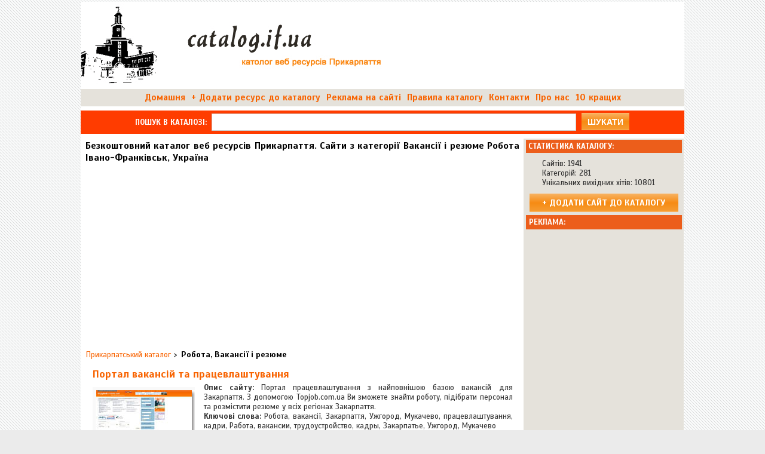

--- FILE ---
content_type: text/html; charset=UTF-8
request_url: https://www.catalog.if.ua/20_195.html
body_size: 6302
content:
<!DOCTYPE html>
<html lang="uk" xml:lang="uk">
<head>
 <meta http-equiv="Content-Type" content="text/html; charset=utf-8">
 <title>Сайти з категорії Вакансії і резюме Робота Івано-Франківськ та область - безкоштовний каталог сайтів catalog.if.ua</title>
 <meta name="description" content="Білий каталог сайтів Прикарпаття  сайти тематики Вакансії і резюме з прямими посиланнями з Івано-Франківська та сайти, які мають стосунок до Івано-Франківської області">
 <meta name="title" content="Сайти з категорії Вакансії і резюме Робота Івано-Франківськ та область каталог сайтів">
 <meta name="keywords" content="Робота, Вакансії і резюме, Кадрові агентства, ">
 <meta name="submission" content="https://catalog.if.ua">
 <meta name="robots" content="index, follow" >
 <base href='https://www.catalog.if.ua'>
 <link rel="shortcut icon" href="images/favicon.ico">
 <meta name=viewport content="width=device-width, initial-scale=1">
 <link rel="stylesheet" type="text/css" href="/css/template_css.css" >
<link rel='dns-prefetch' href='//ag.innovid.com' /><link rel="preconnect" href="//ag.innovid.com" crossorigin>
<link rel='dns-prefetch' href='//pagead2.googlesyndication.com' /><link rel="preconnect" href="//pagead2.googlesyndication.com" crossorigin><link rel='dns-prefetch' href='//google.com' /><link rel="preconnect" href="//google.com" crossorigin><link rel='dns-prefetch' href='//fonts.googleapis.com' /><link rel="preconnect" href="//fonts.googleapis.com" crossorigin><link rel='dns-prefetch' href='//www.googletagmanager.com' /><link rel='dns-prefetch' href='//www.google-analytics.com' /><link rel="preconnect" href="https://adservice.google.com" crossorigin><link rel="preconnect" href="https://www.google-analytics.com" crossorigin><link rel="preconnect" href="https://googletagmanager.com" crossorigin><link rel="dns-prefetch" href="https://googleads.g.doubleclick.net"><link rel="preconnect" href="https://googleads.g.doubleclick.net" crossorigin><link rel="dns-prefetch" href="https://googleads.g.doubleclick.net"><link rel="preconnect" href="https://googleads.g.doubleclick.net" crossorigin>
<script>(adsbygoogle = window.adsbygoogle || []).push({google_ad_client: "ca-pub-2599642013972564",enable_page_level_ads: true});</script>
<!-- Global site tag (gtag.js) - Google Analytics -->
<script async src="https://www.googletagmanager.com/gtag/js?id=UA-16232205-1"></script>
<script> window.dataLayer = window.dataLayer || []; function gtag(){dataLayer.push(arguments);} gtag('js', new Date()); gtag('config', 'UA-16232205-1');</script>
</head>
<body>
<table id="cd01">
  <tr>
    <td class="bgfff">
      	<a href="/" title="Прикарпатський каталог веб ресурсів"><img src="/images/logo.png" id="logo" alt="Безкоштовний білий каталог веб ресурсів"/></a>
    	</td>
  </tr>
  <tr bgcolor="#e5e2db">
    <td height="27" align="center">
       <div class="mnmnu"><a href="/">Домашня</a><a href="add.html"><strong> + Додати ресурс до каталогу</strong></a><a href="adver.html">Реклама на сайті</a><a href="rules.html">Правила каталогу</a><a href="contacts.html">Контакти</a><a href="about.html">Про нас</a><a href="top10.html">10 кращих</a></div>
    </td>
  </tr>
  <tr class="bgfff">
    <td height="5"></td>
  </tr>
  <tr bgcolor="#ff3c00">
    <td height="37"><div align="center">
    <form name="search" method="post" action="search.php">
    <span class="style1">Пошук <span>в каталозі</span>:</span>
        <input type="text" name="searchwords" id="srchinpt">
        <button class="sesubnt" onClick="document.search.submit();">шукати</button>
    </form>
    </div></td>
  </tr>
   <tr class="bgfff">
    <td height="5"></td>
  </tr>
   <tr class="bgfff">
     <td>
	  <table align="center" cellpadding="0" cellspacing="0" width="100%">
	   <tr>
	    <td id="ht1">
          <h1>Безкоштовний каталог веб ресурсів Прикарпаття. Сайти з категорії Вакансії і резюме Робота Івано-Франківськ, Україна</h1>
          <div id="rkl1">             
            <!-- Адаптивний -->
            <ins class="adsbygoogle"
                 style="display:block"
                 data-ad-client="ca-pub-2599642013972564"
                 data-ad-slot="9398220867"
                 data-ad-format="auto"></ins>
            <script>
            (adsbygoogle = window.adsbygoogle || []).push({});
            </script>
          </div>
          		          <br>
<table border="0">
<tr>
<td class="pathway">
  <a href="/">Прикарпатський каталог</a> > <h2>Робота, Вакансії і резюме</h2>
</td>
</tr>
</table>
<table width="98%" align="center" border="0">
<tr>
 <td></td>
</tr>
	              <tr><td><table class="gstbl"><tr><td colspan="2"> <a href="http://topjob.com.ua/" target="_blank" data-rel="566" class="nscrl">Портал вакансій та працевлаштування</a></td></tr><tr><td class="elem"><a href="http://topjob.com.ua/" target=_blank><img src="https://www.catalog.if.ua/thumbs/topjob_com_ua.jpg" alt="Портал вакансій та працевлаштування"></a></td><td><b>Опис сайту: </b>Портал працевлаштування з найповнішою базою вакансій для Закарпаття. З допомогою  Topjob.com.ua Ви зможете знайти роботу, підібрати персонал та розмістити резюме у всіх регіонах Закарпаття.<br><b>Ключові слова:</b> Робота, вакансії, Закарпаття, Ужгород, Мукачево, працевлаштування, кадри, Работа, вакансии, трудоустройство, кадры, Закарпатье, Ужгород, Мукачево<br><b>http://topjob.com.ua/</b><br><b>Додано до каталогу:</b> 24-01-2009<br><b>Переходів з каталогу на сайт:</b> <span id="stt_566">12</span><br><a href="http://topjob.com.ua/" target="_blank" data-rel="566" >Відвідати сайт Портал вакансій та працевлаштування</a></td></tr></table><br><br></td></tr><tr><td><table class="gstbl"><tr><td colspan="2"> <a href="http://robota.saloninfo.com.ua/" target="_blank" data-rel="716" class="nscrl">РОБОТА: вакансії і резюме, пошук і пропозиція роботи, Івано-Франківськ, область, Прикарпаття, Україна, світ  від агенції</a></td></tr><tr><td class="elem"><a href="http://robota.saloninfo.com.ua/" target=_blank><img src="https://www.catalog.if.ua/thumbs/robota_saloninfo_com_ua.jpg" alt="РОБОТА: вакансії і резюме, пошук і пропозиція роботи, Івано-Франківськ, область, Прикарпаття, Україна, світ  від агенції"></a></td><td><b>Опис сайту: </b>РОБОТА: вакансії і резюме, пошук і пропозиція роботи, Івано-Франківськ, область, Прикарпаття, Україна, світ, робота за кордоном  від агенції Рекламний САЛОН <br><b>Ключові слова:</b> вакансії робота Івано-Франківськ  резюме пошук пропозиція роботи в Івано-Франківську та області прикарпаття робочі службовці медики керівники менеджери агенти продавці шукаю роботу пропоную роботу Україна за кордоном<br><b>http://robota.saloninfo.com.ua/</b><br><b>Додано до каталогу:</b> 26-05-2009<br><b>Переходів з каталогу на сайт:</b> <span id="stt_716">7</span><br><a href="http://robota.saloninfo.com.ua/" target="_blank" data-rel="716" >Відвідати сайт РОБОТА: вакансії і резюме, пошук і пропозиція роботи, Івано-Франківськ, область, Прикарпаття, Україна, світ  від агенції</a></td></tr></table><br><br></td></tr><tr><td><table class="gstbl"><tr><td colspan="2"> <a href="http://misto.co.ua/frankivsk/robota/robota.php" target="_blank" data-rel="1557" class="nscrl">Робота на  порталі "Моє місто - Івано-Франківськ"</a></td></tr><tr><td class="elem"><a href="http://misto.co.ua/frankivsk/robota/robota.php" target=_blank><img src="https://www.catalog.if.ua/thumbs/misto_co_uafrankivskrobotarobota_php.jpg" alt="Робота на  порталі "Моє місто - Івано-Франківськ""></a></td><td><b>Опис сайту: </b>Робота Івано-Франківськ: вакансії, резюме, безкоштовні оголошення про роботу, пошук пропозиція роботи. Робота в Івано-Франківську, Івано-Франківській області, на Прикарпатті, Україні, за кордоном<br><b>Ключові слова:</b> робота Івано-Франківськ вакансії  резюме безкоштовні оголошення про роботу пошук пропозиція роботи вакансія Івано-Франківську Івано-Франківській області на Прикарпаття Україні за кордоном Ивано-Франковск<br><b>http://misto.co.ua/frankivsk/robota/robota.php</b><br><b>Додано до каталогу:</b> 17-03-2010<br><b>Переходів з каталогу на сайт:</b> <span id="stt_1557">12</span><br><a href="http://misto.co.ua/frankivsk/robota/robota.php" target="_blank" data-rel="1557" >Відвідати сайт Робота на  порталі "Моє місто - Івано-Франківськ"</a></td></tr></table><br>
     <div class="gglads">
        <!-- Адаптивний -->
        <ins class="adsbygoogle"
             style="display:block"
             data-ad-client="ca-pub-2599642013972564"
             data-ad-slot="9398220867"
             data-ad-format="auto"></ins>
        <script>
        (adsbygoogle = window.adsbygoogle || []).push({});
    </script></div><br></td></tr><tr><td><table class="gstbl"><tr><td colspan="2"> <a href="http://www.wnt.com.ua" target="_blank" data-rel="2127" class="nscrl">Student Adventure Ivano-frankivsk</a></td></tr><tr><td class="elem"><a href="http://www.wnt.com.ua" target=_blank><img src="https://www.catalog.if.ua/thumbs/www_wnt_com_ua.jpg" alt="Student Adventure Ivano-frankivsk"></a></td><td><b>Опис сайту: </b>Студентська програма Work and Travel набирає обертів. 

Якщо ти студент денної форми навчання та володієш розмовною англійською мовою, то у тебе є чудовий шанс випробувати себе і свої можливості в Америці! 

Програма Work and Travel - це не тільки мож<br><b>Ключові слова:</b> work and travel<br><b>www.wnt.com.ua</b><br><b>Додано до каталогу:</b> 20-10-2010<br><b>Переходів з каталогу на сайт:</b> <span id="stt_2127">12</span><br><a href="http://www.wnt.com.ua" target="_blank" data-rel="2127" >Відвідати сайт Student Adventure Ivano-frankivsk</a></td></tr></table><br><br></td></tr><tr><td><table class="gstbl"><tr><td colspan="2"> <a href="http://hitjob.if.ua/" target="_blank" data-rel="2148" class="nscrl">Робота в Івано-Франківську & кар'єра</a></td></tr><tr><td class="elem"><a href="http://hitjob.if.ua/" target=_blank><img src="https://www.catalog.if.ua/thumbs/hitjob_if_ua.jpg" alt="Робота в Івано-Франківську & кар'єра"></a></td><td><b>Опис сайту: </b>Перший професійний сервіс з працевлаштування та пошуку працівників в Івано-Франківську та на Прикарпатті. Робота - це так легко!<br><b>Ключові слова:</b> работа Івано-Франківськ, в г Івано-Франківськ, рынка, на Прикарпатті, г Ивано-Франковськ,  неполный рабочий день,  учбові заклади,  Івано-Франківськ,  працевлаштування молоді,  за кордоном,  іноземців,   жінок,   випускників,  внз,  студентів<br><b>http://hitjob.if.ua/</b><br><b>Додано до каталогу:</b> 27-10-2010<br><b>Переходів з каталогу на сайт:</b> <span id="stt_2148">11</span><br><a href="http://hitjob.if.ua/" target="_blank" data-rel="2148" >Відвідати сайт Робота в Івано-Франківську & кар'єра</a></td></tr></table><br><br></td></tr><tr><td><table class="gstbl"><tr><td colspan="2"> <a href="https://board.if.ua/reg/kalush/cat/117/" target="_blank" data-rel="6007" class="nscrl">Пропозиції роботи: вакансії та резюме в Калуші</a></td></tr><tr><td class="elem"><a href="https://board.if.ua/reg/kalush/cat/117/" target=_blank><img src="https://www.catalog.if.ua/thumbs/board_if_uaregkalushcat117.jpg" alt="Пропозиції роботи: вакансії та резюме в Калуші"></a></td><td><b>Опис сайту: </b>Розділ сайту призначений для подачі пропозиції про пошук працівників та про пошук вакансій в місті Калуш та в Калуському районі Івано-Франківської області<br><b>Ключові слова:</b> робота Калуш, вакансії Калуш, всі пропозиції<br><b>https://board.if.ua/reg/kalush/cat/117/</b><br><b>Додано до каталогу:</b> 25-01-2019<br><b>Переходів з каталогу на сайт:</b> <span id="stt_6007">2</span><br><a href="https://board.if.ua/reg/kalush/cat/117/" target="_blank" data-rel="6007" >Відвідати сайт Пропозиції роботи: вакансії та резюме в Калуші</a></td></tr></table><br><br></td></tr>
	<tr>
 <td></td>
</tr>
<tr>
<td class="bb1ccc">
<h3>Суміжні категорії з Сайти з категорії Вакансії і резюме Робота</h3>
</td>
</tr>
<tr>                     
<td class="bb1ccc">
                <div class="subcats"><a href="./20_195.html" >Вакансії і резюме<sup>(<i>6</i>)</sup></a>
<a href="./20_196.html" >Кадрові агентства<sup>(<i>1</i>)</sup></a>
</div>
	</td>
</tr>
</table>
<br/>
	</td>
		<td id="ht2">
		 <table align="center" width="99%">
<tr id="t_bg">
<td id="t_bg1" height="22" class="style1">
Статистика каталогу:
</td>
</tr>
<tr>
<td>
<ul class="sts">
<li>Сайтів: <div>1941</div></li>
<li>Категорій: <div>281</div></li>
<li>Унікальних вихідних хітів: <div>10801</div></li>
</ul>
</td>
</tr>                   
<tr>
<td>
<a href="https://catalog.if.ua/add.html" class="adstc">+ Додати сайт до каталогу</a>
</td>
</tr>
</table>		 <table align=center width="99%">
<tr id="t_bg2">
<td id="t_bg3" height="22">
<span class="style1">Реклама:</span>
</td>
</tr>
<tr>
<td class="rbofrklm">
            <script async src="//pagead2.googlesyndication.com/pagead/js/adsbygoogle.js"></script>
            <!-- Адаптивний -->
            <ins class="adsbygoogle"
                 style="display:block"
                 data-ad-client="ca-pub-2599642013972564"
                 data-ad-slot="9398220867"
                 data-ad-format="auto"></ins>
            <script>
            (adsbygoogle = window.adsbygoogle || []).push({});
            </script>
</td>
</tr>
<tr>
<td><ul><li><a href="category/песс.html">песс ...</a></li><li><a href="category/песс.html">песс ...</a></li><li><a href="category/жінку для знайомствау.html">жінку для знайомствау</a></li><li><a href="category/client.rozklad.org.html">client.rozklad.org ...</a></li><li><a href="category/https:  rutesuperfoods.com .html">https://rutesuperfoods.com/ ...</a></li><li><a href="category/shellnail.html">shellnail ...</a></li><li><a href="category/https:  logilex.com.ua .html">https://logilex.com.ua/ ...</a></li></ul></td>
</tr>
</table>		 <table align=center width="99%">
<tr id="t_bg4">
<td id="t_bg5" height="22">
<span class="style1">Останні додані:</span>
</td>
<tr>
<td align="left">

		              <ul><li><a href="./3_27.html">Логілекс надійна логістика для різних потреб вашого бізнесу</a></li><li><a href="./5_65.html">ShellNail</a></li><li><a href="./7_84.html">Kinderinfo: Розвиток і виховання дитини</a></li><li><a href="./1_2.html">СТО ІФ</a></li><li><a href="./6_50.html">Rozmalovki</a></li></ul>
		
</td>             
</tr>
</table>		 <table align=center width="99%">
<tr id="t_bg6">
<td id="t_bg7" height="22">
<span class="style1">Випадкові сайти:</span>
</td>
<tr>                   
<td align="left">

		              <ul><li><a href="./12_139.html">Художник Ігор РОП'ЯНИК. Персональний сайт</a></li><li><a href="./1_5.html">WestAutoParts</a></li><li><a href="./11_120.html">ТОВ "ІТ-ЕКСПЕРТ". Відеоспостереження</a></li><li><a href="./11_120.html">папір для плотера PlotterPaper</a></li><li><a href="./10_246.html">SEO продвижение</a></li></ul>
		
</td>
</tr>
</table>		 <table align=center width="99%">
<tr id="t_bg8">
<td id="t_bg9" height="22" class="style1">
Рахівники, банери:
</td>
</tr>
<tr>
<td align="center">
<table align="center" border="0">
<tr>
 <td colspan="2">

        <div style="display:table;width:180px;height:auto;margin:auto;padding:1em;border:1px solid #ccc;border-radius:1px;background:#fff">
         <div><a href="https://board.if.ua/kolomyya" style="font-size:30px;line-height:38px;font-weight:600;color:#37474f">Безкоштовні оголошення в Коломиї на board.if.ua</a></div>
         <div><a href="https://board.if.ua/kolomyya" style="color:#888888;font-size:17px;font-weight:400;line-height:22px;padding:6px 0">без обмежень по кількості, абсолютно безкоштовно, 5 фото + відео</a></div>
         <a href="https://board.if.ua/kolomyya" style="background-color:#0053f9;border-radius: 2px;box-shadow:0 0 2px 0 rgba(0,0,0,0.10), 0 2px 2px 0 rgba(0,0,0,0.23);font-weight:500;text-transform:uppercase;height:30px;width:81px;display:block;text-align:center;line-height:30px;color:#fff;float:right">перейти</a>
        </div>  
 </td>
</tr>
<tr>
<td>
 <!-- I UA counter --><a href="https://www.i.ua/" target="_blank" onclick="this.href='https://i.ua/r.php?10100';" title="Rated by I.UA">
<script type="text/javascript" language="javascript"><!--
iS='<img src="https://r.i.ua/s?u10100&p155&n'+Math.random();
iD=document;iD.cookie="iua=1";if(iD.cookie)iS+='&c1';
iS+='&d'+(screen.colorDepth?screen.colorDepth:screen.pixelDepth)
+"&w"+screen.width+'&h'+screen.height
iT=iD.referrer.slice(7);iH=window.location.href.slice(7);
((iI=iT.indexOf('/'))!=-1)?(iT=iT.substring(0,iI)):(iI=iT.length);
if(iT!=iH.substring(0,iI))iS+='&f'+escape(iD.referrer.slice(7))
iS+='&r'+escape(iH);
iD.write(iS+'" border="0" width="88" height="31" />');
//--></script></a><!-- End of I UA counter -->
</td>
<td>
<a href='https://hit.ua/?x=6949' target='_blank'>
<script language="javascript" type="text/javascript"><!--
Cd=document;Cr="&"+Math.random();Cp="&s=1";
Cd.cookie="b=b";if(Cd.cookie)Cp+="&c=1";
Cp+="&t="+(new Date()).getTimezoneOffset();
if(self!=top)Cp+="&f=1";
//--></script>
<script language="javascript1.1" type="text/javascript"><!--
if(navigator.javaEnabled())Cp+="&j=1";
//--></script>
<script language="javascript1.2" type="text/javascript"><!--
if(typeof(screen)!='undefined')Cp+="&w="+screen.width+"&h="+
screen.height+"&d="+(screen.colorDepth?screen.colorDepth:screen.pixelDepth);
//--></script>
<script language="javascript" type="text/javascript"><!--
Cd.write("<img src='https://c.hit.ua/hit?i=6949&g=0&x=5"+Cp+Cr+
"&r="+escape(Cd.referrer)+"&u="+escape(window.location.href)+
"' border='0' width='88' height='31' "+
"alt='hit.ua: посетителей и просмотров за сегодня' title='hit.ua: посетителей и просмотров за сегодня'/>");
//--></script>
</a>
</td>
</tr>
</table>
<table align="center" width="100%">
<tr id="t_bg10">
<td height="22" class="style1">
Оголошення Івано-Франківщини
</td>
</tr>                              
<tr>
<td>
<table border="0" cellpadding="0" cellspacing="0" align="center">
<tr><td id="boardif_loader02">Завантаження...</td></tr></table>
</td>
</tr>
</table>
</td>
</tr>
</table>		</td>
	   </tr>
	  </table>
	 </td>
   </tr>
  <tr bgcolor="#c2c1c0">
    <td height="27" align="center">
     <div class="mnmnu"><a href="/">Домашня</a><a href="add.html"><strong> + Додати ресурс до каталогу</strong></a><a href="adver.html">Реклама на сайті</a><a href="rules.html">Правила каталогу</a><a href="contacts.html">Контакти</a><a href="about.html">Про нас</a><a href="top10.html">10 кращих</a></div>
    </td>
  </tr>
   <tr bgcolor="#FFFFFF">
    <td height="5"></td>
  </tr>
   <tr bgcolor="#e5e2db">
     <td height="27" valign="bottom"><div align="left"><a href="https://wst.com.ua" target="_blank"><img src="./images/design.gif" width="168" height="20" align="bottom" border="0" alt="Розробка сайту та веб дизайн wst.com.ua"></a></div>
       <div align="center" class="l"><a href="https://catalog.if.ua" class="copy"><strong>&copy; 2007 - 2025 catalog.if.ua. Прикарпатський каталог веб ресурсів. Ukraine. Ivano-Frankivsk</strong></a>
      </div></td>
   </tr>
</table>
<link href="https://fonts.googleapis.com/css?family=Scada:400,700&amp;subset=cyrillic-ext" rel="stylesheet">
<script type="text/javascript" src="includes/js/jquery-2.1.1.min.js"></script>
<script>

$('.nscrl').on('click', function (e) {
    var update_id = $(this).attr('data-rel');
	UpdateHits(update_id);
});
function UpdateHits(update_id) {
 $.ajax
    ({
        url: 'redirect.php',
        data: 'id='+update_id,
        type: 'get',
  		beforeSend: function() {
  		  //$('#wradseccat').html('<span class="wait">&nbsp;<img src="images/loading.gif" alt="" /></span>');
  		},
        success: function(result)
        {
          $('#stt_'+update_id).html(result);
        }
    });
}

</script>
<script async language="JavaScript" type="text/javascript" src="https://board.if.ua/components/com_marketplace/recent5_nc.php?count=10"></script>
</body>                 
</html>

--- FILE ---
content_type: text/html; charset=UTF-8
request_url: https://board.if.ua/components/com_marketplace/recent5_nc.php?count=10
body_size: 2067
content:
var ntex_data          = '';
var beg_data          = '<table width="100%" align="center" cellpadding="0" cellspacing="5" border="0">';
var end_data          = '</table>';

function ntex_i(){document.getElementById('boardif_loader02').innerHTML = beg_data+ntex_data+end_data;};

			function ntex_add(news_date,title,url){
		    ntex_data+='<tr><td style="padding:2px;text-align:justify;">'+news_date+'</td></tr>';
		};
ntex_add('<div style="background-color:#E2E7EC; border:1px solid #ffffff; margin: 5px; 0px; 5px; 0px;"></div><div style="width:110px; height:110px; float:left; text-align:center; margin:5px; background-color:#ffffff; border:solid 1px #cccccc;"><a href="https://board.if.ua/pryvid-pruzhynnyj-typu-pp-67" target="_new"><img src="https://board.if.ua/photo/119/119802/119802a_t.jpg" alt="Привід пружинний типу ПП-67" title="Привід пружинний типу ПП-67" border="0"/></a></div><a href="https://board.if.ua/pryvid-pruzhynnyj-typu-pp-67" target="_new"><b>Привід пружинний типу ПП-67</b></a><br/><font size="-2">Привід пружинний типу ПП-67 призначений для керування мастильними вими...</font><a href="https://board.if.ua/pryvid-pruzhynnyj-typu-pp-67" target="_new"> детальніше&nbsp;&rarr;</a>');ntex_add('<div style="background-color:#E2E7EC; border:1px solid #ffffff; margin: 5px; 0px; 5px; 0px;"></div><div style="width:110px; height:110px; float:left; text-align:center; margin:5px; background-color:#ffffff; border:solid 1px #cccccc;"><a href="https://board.if.ua/teplychna-plivka-vatan-plastik-urozhaj-pid-zahystom" target="_new"><img src="https://board.if.ua/photo/119/119800/119800a_t.png" alt="Теплична плівка Vatan Plastik – урожай під захистом" title="Теплична плівка Vatan Plastik – урожай під захистом" border="0"/></a></div><a href="https://board.if.ua/teplychna-plivka-vatan-plastik-urozhaj-pid-zahystom" target="_new"><b>Теплична плівка Vatan Plastik – урожай під захистом</b></a><br/><font size="-2">Надійна плівка для теплиць від Vatan Plastik – це гарантія стабільного...</font><a href="https://board.if.ua/teplychna-plivka-vatan-plastik-urozhaj-pid-zahystom" target="_new"> детальніше&nbsp;&rarr;</a>');ntex_add('<div style="background-color:#E2E7EC; border:1px solid #ffffff; margin: 5px; 0px; 5px; 0px;"></div><div style="width:110px; height:110px; float:left; text-align:center; margin:5px; background-color:#ffffff; border:solid 1px #cccccc;"><a href="https://board.if.ua/montazh-sendvich-panelej-metalokonstruktsij-proflyst" target="_new"><img src="https://board.if.ua/photo/119/119798/119798a_t.jpg" alt="Монтаж сендвіч-панелей, металоконструкцій, профлист" title="Монтаж сендвіч-панелей, металоконструкцій, профлист" border="0"/></a></div><a href="https://board.if.ua/montazh-sendvich-panelej-metalokonstruktsij-proflyst" target="_new"><b>Монтаж сендвіч-панелей, металоконструкцій, профлист</b></a><br/><font size="-2">Монтаж сендвіч-панелей у Києві та області — швидко, якісно, надійно!Ви...</font><a href="https://board.if.ua/montazh-sendvich-panelej-metalokonstruktsij-proflyst" target="_new"> детальніше&nbsp;&rarr;</a>');ntex_add('<div style="background-color:#E2E7EC; border:1px solid #ffffff; margin: 5px; 0px; 5px; 0px;"></div><div style="width:110px; height:110px; float:left; text-align:center; margin:5px; background-color:#ffffff; border:solid 1px #cccccc;"><a href="https://board.if.ua/metody-analyza-teksta-y-dyskursa-s-tycher-m-mejer-r-vodak-e-vetter" target="_new"><img src="https://board.if.ua/photo/119/119797/119797a_t.jpg" alt="Методы анализа текста и дискурса (С. Тичер, М. Мейер, Р. Водак, Е. Веттер)" title="Методы анализа текста и дискурса (С. Тичер, М. Мейер, Р. Водак, Е. Веттер)" border="0"/></a></div><a href="https://board.if.ua/metody-analyza-teksta-y-dyskursa-s-tycher-m-mejer-r-vodak-e-vetter" target="_new"><b>Методы анализа текста и дискурса (С. Тичер, М. Мейер, Р. Водак, Е. Веттер)</b></a><br/><font size="-2">Если Вы – специалист в области лингвистики и социолингвистических иссл...</font><a href="https://board.if.ua/metody-analyza-teksta-y-dyskursa-s-tycher-m-mejer-r-vodak-e-vetter" target="_new"> детальніше&nbsp;&rarr;</a>');ntex_add('<div style="background-color:#E2E7EC; border:1px solid #ffffff; margin: 5px; 0px; 5px; 0px;"></div><div style="width:110px; height:110px; float:left; text-align:center; margin:5px; background-color:#ffffff; border:solid 1px #cccccc;"><a href="https://board.if.ua/plytochnyk-nimechchyna-zhytlo-i-doyizd-bezkoshtovno" target="_new"><img src="https://board.if.ua/photo/119/119796/119796a_t.png" alt="Плиточник | Німеччина | житло і доїзд безкоштовно" title="Плиточник | Німеччина | житло і доїзд безкоштовно" border="0"/></a></div><a href="https://board.if.ua/plytochnyk-nimechchyna-zhytlo-i-doyizd-bezkoshtovno" target="_new"><b>Плиточник | Німеччина | житло і доїзд безкоштовно</b></a><br/><font size="-2">Робота для плиточника за кордоном (Берлін, Німеччина) Запрошуємо досві...</font><a href="https://board.if.ua/plytochnyk-nimechchyna-zhytlo-i-doyizd-bezkoshtovno" target="_new"> детальніше&nbsp;&rarr;</a>');ntex_add('<div style="background-color:#E2E7EC; border:1px solid #ffffff; margin: 5px; 0px; 5px; 0px;"></div><div style="width:110px; height:110px; float:left; text-align:center; margin:5px; background-color:#ffffff; border:solid 1px #cccccc;"><a href="https://board.if.ua/prodayetsya-tomatna-pasta" target="_new"><img src="https://board.if.ua/photo/119/119795/119795a_t.jpg" alt="Продається томатна паста" title="Продається томатна паста" border="0"/></a></div><a href="https://board.if.ua/prodayetsya-tomatna-pasta" target="_new"><b>Продається томатна паста</b></a><br/><font size="-2">Продається залишок партії томатної пасти за мінімальною ціною — по соб...</font><a href="https://board.if.ua/prodayetsya-tomatna-pasta" target="_new"> детальніше&nbsp;&rarr;</a>');ntex_add('<div style="background-color:#E2E7EC; border:1px solid #ffffff; margin: 5px; 0px; 5px; 0px;"></div><div style="width:110px; height:110px; float:left; text-align:center; margin:5px; background-color:#ffffff; border:solid 1px #cccccc;"><a href="https://board.if.ua/prodam-dvi-avtomatychni-fasuvalni-liniyi-tm-packtech" target="_new"><img src="https://board.if.ua/photo/119/119794/119794a_t.jpg" alt="Продам дві автоматичні фасувальні лінії ТМ PackTech" title="Продам дві автоматичні фасувальні лінії ТМ PackTech" border="0"/></a></div><a href="https://board.if.ua/prodam-dvi-avtomatychni-fasuvalni-liniyi-tm-packtech" target="_new"><b>Продам дві автоматичні фасувальні лінії ТМ PackTech</b></a><br/><font size="-2">Продам дві автоматичні фасувальні лінії ТМ PackTech у повній комплекта...</font><a href="https://board.if.ua/prodam-dvi-avtomatychni-fasuvalni-liniyi-tm-packtech" target="_new"> детальніше&nbsp;&rarr;</a>');ntex_add('<div style="background-color:#E2E7EC; border:1px solid #ffffff; margin: 5px; 0px; 5px; 0px;"></div><div style="width:110px; height:110px; float:left; text-align:center; margin:5px; background-color:#ffffff; border:solid 1px #cccccc;"><a href="https://board.if.ua/kuplyu-gotovyj-biznes-komertsijnyj-ob-yekt" target="_new"><img src="https://board.if.ua/photo/119/119793/119793a_t.jpg" alt="Куплю готовий бізнес, комерційний об’єкт" title="Куплю готовий бізнес, комерційний об’єкт" border="0"/></a></div><a href="https://board.if.ua/kuplyu-gotovyj-biznes-komertsijnyj-ob-yekt" target="_new"><b>Куплю готовий бізнес, комерційний об’єкт</b></a><br/><font size="-2">Шукаю для придбання готовий бізнес у будь-якій сфері: торговельний, ви...</font><a href="https://board.if.ua/kuplyu-gotovyj-biznes-komertsijnyj-ob-yekt" target="_new"> детальніше&nbsp;&rarr;</a>');ntex_add('<div style="background-color:#E2E7EC; border:1px solid #ffffff; margin: 5px; 0px; 5px; 0px;"></div><div style="width:110px; height:110px; float:left; text-align:center; margin:5px; background-color:#ffffff; border:solid 1px #cccccc;"><a href="https://board.if.ua/prodayetsya-chornoslyv-kopchenyj-bez-kistochky" target="_new"><img src="https://board.if.ua/photo/119/119792/119792a_t.jpg" alt="Продається чорнослив копчений без кісточки" title="Продається чорнослив копчений без кісточки" border="0"/></a></div><a href="https://board.if.ua/prodayetsya-chornoslyv-kopchenyj-bez-kistochky" target="_new"><b>Продається чорнослив копчений без кісточки</b></a><br/><font size="-2">Пропонуємо натуральний копчений чорнослив без кісточки — соковитий, ар...</font><a href="https://board.if.ua/prodayetsya-chornoslyv-kopchenyj-bez-kistochky" target="_new"> детальніше&nbsp;&rarr;</a>');ntex_add('<div style="background-color:#E2E7EC; border:1px solid #ffffff; margin: 5px; 0px; 5px; 0px;"></div><div style="width:110px; height:110px; float:left; text-align:center; margin:5px; background-color:#ffffff; border:solid 1px #cccccc;"><a href="https://board.if.ua/prodayetsya-kvasolya-riznyh-sortiv" target="_new"><img src="https://board.if.ua/photo/119/119790/119790a_t.jpg" alt="Продається квасоля різних сортів" title="Продається квасоля різних сортів" border="0"/></a></div><a href="https://board.if.ua/prodayetsya-kvasolya-riznyh-sortiv" target="_new"><b>Продається квасоля різних сортів</b></a><br/><font size="-2">Підприємство реалізовує квасолю різних сортів. Очищена, показники в ба...</font><a href="https://board.if.ua/prodayetsya-kvasolya-riznyh-sortiv" target="_new"> детальніше&nbsp;&rarr;</a>');ntex_i();

--- FILE ---
content_type: text/html; charset=utf-8
request_url: https://www.google.com/recaptcha/api2/aframe
body_size: 268
content:
<!DOCTYPE HTML><html><head><meta http-equiv="content-type" content="text/html; charset=UTF-8"></head><body><script nonce="blIzCmOcHONWv1jCE1Nuzw">/** Anti-fraud and anti-abuse applications only. See google.com/recaptcha */ try{var clients={'sodar':'https://pagead2.googlesyndication.com/pagead/sodar?'};window.addEventListener("message",function(a){try{if(a.source===window.parent){var b=JSON.parse(a.data);var c=clients[b['id']];if(c){var d=document.createElement('img');d.src=c+b['params']+'&rc='+(localStorage.getItem("rc::a")?sessionStorage.getItem("rc::b"):"");window.document.body.appendChild(d);sessionStorage.setItem("rc::e",parseInt(sessionStorage.getItem("rc::e")||0)+1);localStorage.setItem("rc::h",'1768357901933');}}}catch(b){}});window.parent.postMessage("_grecaptcha_ready", "*");}catch(b){}</script></body></html>

--- FILE ---
content_type: text/css; charset=UTF-8
request_url: https://www.catalog.if.ua/css/template_css.css
body_size: 1580
content:
body{margin:3px;background-color:#EBEBEB;background-image:url(/images/l1.gif);font-family:'Scada', Arial, sans-serif;font-size:13px}
h1{font-size:16px;color:#000;padding:2px;margin:0}
h2{font-size:14px;color:#000;padding:2px;margin:0}
h3{font-size:14px;color:#000;padding:0;margin:0}
.bgfff{background:#fff}
a{color:#f86300;text-decoration:none;font-weight:400}
a:link,a:visited{color:#f86300;text-decoration:none;font-weight:400}
a:hover{color:#f30;text-decoration:underline;font-weight:400}
#top{background-color:#c2c1c0}
#top1{background-color:#c2c1c0}
#t_bg10,#t_bg9,#t_bg8,#t_bg7,#t_bg6,#t_bg5,#t_bg4,#t_bg3,#t_bg2,#t_bg1,#t_bg{background:#ec5e1b}
small{font-size:6px}
.style1{color:#FFF;font-weight:700;text-transform:uppercase;padding:0 4px 0 4px}
a.style1{color:#f86300;font-weight:700}
tr,p,div{color:#333}
.menu8{font-size:12px;color:#f60;text-decoration:none}
.menu8 a{font-size:12px;color:#f60;text-decoration:none}
a.contentpagetitle:link,a.contentpagetitle:visited{font-size:12px;font-weight:700;color:#f90;text-align:left;text-decoration:underline}
a.contentpagetitle:hover{font-size:12px;font-weight:700;text-align:left;color:#666;text-decoration:none;font-weight:bold}
a.category:link,a.category:visited{color:#333;font-weight:700;font-size:11px;font-weight:bold}
a.category:hover{color:#999}
.no{background:url(/images/cross.gif) no-repeat;padding-left:22px;height:22px}
.elem img{margin-right:10px;float:left;padding:5px 6px}
a.top_cat:link,a.top_cat:visited{color:#000;font-weight:700}
.in1{height:20px;padding:2px;border:1px solid #ccc}
.in2{height:120px;padding:2px;border:1px solid #ccc}
.ins{height:25px;padding:2px;border:1px solid #ccc}
ul{padding:.5em .5em .5em 2em;margin:0}
a.nscrl{font:700 1.1rem 'Scada'}
#ht1{vertical-align:top;text-align:justify;padding:0 5px 0 5px}
#ht2{vertical-align:top;background:#e5e2db}
#rkl1{padding:5px 0 5px 0}
#cd01{padding:0;border-spacing:0;border:0;margin-left:auto;margin-right:auto;border-collapse:collapse}
.strby{width:56px;border-right:5px solid #ccc}
.othstb{width:auto;padding:0 0 0 5px}
.othstb h2{font-size:1.1rem;font-weight:700;}
.othstb a{display:inline;margin-left:5px;font-size:14px}
a.adstc{display:block;line-height:29px}
.sesubnt{display:inline}
a.adstc,.sesubnt{background:#f7b15f;border-top:1px solid #fbbd74;border-bottom:1px solid #fbbd74;text-align:center;
background:-moz-linear-gradient(top, #f7b15f 0%, #46aa24 50%, #359b07 100%);
background:-webkit-gradient(linear, left top, left bottom, color-stop(0%, #f7b15f), color-stop(50%, #f78b13), color-stop(100%, #f69c32));background:-webkit-linear-gradient(top, #f7b15f 0%, #f78b13 50%, #f69c32 100%);
background:-o-linear-gradient(top, #f7b15f 0%, #f78b13 50%, #f69c32 100%);background:-ms-linear-gradient(top, #f7b15f 0%, #f78b13 50%, #f69c32 100%);background:linear-gradient(to bottom, #f7b15f 0%, #f78b13 50%, #f69c32 100%);
color:#fff;height:29px;padding:0 10px 0 10px;border-right:0;border-left:0;margin: 0 5px 0 5px;text-transform:uppercase;font-weight:700;font-size:1.1em}
a.adstc:hover{text-decoration:none;border-bottom:1px solid #359b07}
.ctimgs{display:block;width:56px;height:56px}
#sprt_avto{background:url(/catimages/icons.png) 0 0 no-repeat}
#sprt_fin{background:url(/catimages/icons.png) -56px 0 no-repeat}
#sprt_money{background:url(/catimages/icons.png) -112px 0 no-repeat}
#sprt_build{background:url(/catimages/icons.png) -168px 0 no-repeat}
#sprt_plant{background:url(/catimages/icons.png) 0 -56px no-repeat}
#sprt_chat{background:url(/catimages/icons.png) -56px -56px no-repeat}
#sprt_kitchen{background:url(/catimages/icons.png) -112px -56px no-repeat}
#sprt_books{background:url(/catimages/icons.png) -168px -56px no-repeat}
#sprt_apple{background:url(/catimages/icons.png) 0 -112px no-repeat}
#sprt_inet{background:url(/catimages/icons.png) -56px -112px no-repeat}
#sprt_comp{background:url(/catimages/icons.png) -112px -112px no-repeat}
#sprt_paint{background:url(/catimages/icons.png) -168px -112px no-repeat}
#sprt_scince{background:url(/catimages/icons.png) 0 -168px no-repeat}
#sprt_realty{background:url(/catimages/icons.png) -56px -168px no-repeat}
#sprt_news{background:url(/catimages/icons.png) -112px -168px no-repeat}
#sprt_about_pr{background:url(/catimages/icons.png) -168px -224px no-repeat}
#sprt_ediucation{background:url(/catimages/icons.png) 0 -224px no-repeat}
#sprt_bigboard{background:url(/catimages/icons.png) -56px -224px no-repeat}
#sprt_help{background:url(/catimages/icons.png) -112px -224px no-repeat}
#sprt_hammer{background:url(/catimages/icons.png) -168px -224px no-repeat}
#sprt_ball{background:url(/catimages/icons.png) 0 -280px no-repeat}
#sprt_people{background:url(/catimages/icons.png) -56px -280px no-repeat}
#sprt_shop_basket{background:url(/catimages/icons.png) -112px -280px no-repeat}
#sprt_tourism{background:url(/catimages/icons.png) -168px -280px no-repeat}
.ptlac{padding:10px 0 0 10px;text-align:center}
#rb1{vertical-align:top}
#srchinpt{border:1px solid #ccc;height:25px}
.mnmnu a{display:inline-block;color:#f86300;font-weight:700;padding:0 5px 0 5px;font-size:15px}
.mnmnu a:hover{color:#000;text-decoration:none}
.mnmnu div{display:inline-block;color:#000;padding:0 5px 0 5px;font-weight:700;font-size:15px}
.pathway h2{display:inline}
.scelem{width:20px;height:20px;border:solid 1px #c0c0c0;background:#e9e9e9;padding:2px;color:#333;border-radius:5px;display:inline-block;text-align:center;line-height:20px;margin:0 5px 0 5px}
.navi{padding-top:10px;width:250px;margin:auto;text-align:center}
.navi div{display:inline-block;margin:0 5px 0 5px;width:26px;text-align:center}
.bb1ccc{border-bottom:1px solid #cccccc;padding:4px;text-align:left}
.bb1ccc a{padding-left:14px;text-decoration: none;font-size:14px;float:left;margin-right:auto;margin-left:0;line-height:28px;display:inline-block}
.sts li{list-style:none}
.sts li div{display:inline}
.othstb div, h2{display:inline-block}
.othstb div.subcats{display:block;padding:1em 0 1em 0}
.subcats a{font:700 14px/1.6 'Scada', sans-serif}
.othstb div i,.subcats a sup i{color:#000;margin:0 2px 0 2px;font-style:normal}
.subcats a sup::before{content:'\A0'}
.gstbl{border-bottom:1px solid #e5e2db;padding-bottom:10px}


@media screen and (min-width: 320px) and (max-width:749px) {
.gstbl,#logo,#ht1,#cd01{width:320px}
#rkl1{width:320px;height:100px}
.rbofrklm,.clbbn,.style1 span,#ht2,#rb1{display:none}
#srchinpt{width:45%}
.elem{width:75px}
.elem img{width:60px}
.gglads{width:320px;height:180px}
.in1,.in2{width:220px}
.ins{width:225px}
.bb1ccc a{width:45%}
.rbofrklm{width:0;height:0}
}
@media screen and (min-width:750px) {
  .rbofrklm{width:260px;min-height:520px;max-height:600px;height:auto}
}
@media screen and (min-width:1020px) {
#cd01{width:1010px}
#rkl1{width:728px;height:90px}
#logo{width:509px;height:140px}
#ht2,#rb1{display:table-cell}
#ht1{width:730px}
#ht2{width:268px}
#srchinpt{width:60%}
.elem{width:175px;height:135px}
.elem img{width:160px;height:120px;background:url(/images/bg_pic.gif) no-repeat}
.clbbn{display:block;width:450px;margin:auto}
.gglads{width:336px;height:280px;margin:auto}
.gstbl{width:100%}
.in1,.in2{width:320px}
.ins{width:325px}
.rbofrklm{width:260px;min-height:520px;max-height:600px;height:auto}
.bb1ccc a{width:30%}
}